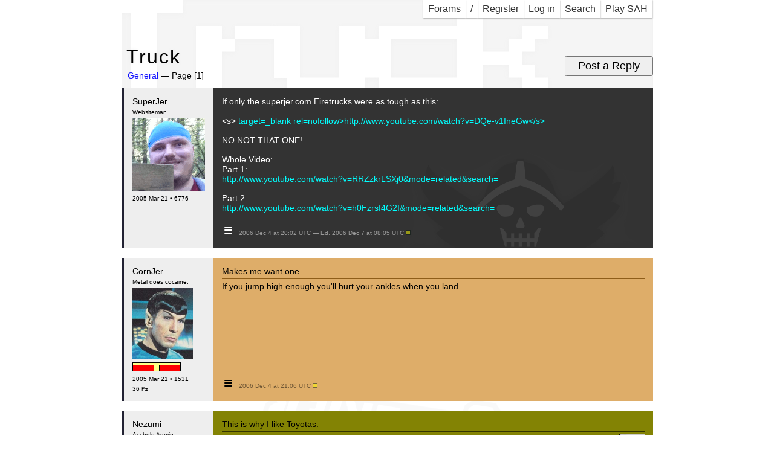

--- FILE ---
content_type: text/html; charset=UTF-8
request_url: https://superjer.com/forum/truck.php?j=n00b_need_help_starting_off_with_counter_strike_source
body_size: 14829
content:
<!DOCTYPE html>
<!-- <!DOCTYPE HTML PUBLIC "-//W3C//DTD HTML 4.01//EN"> -->
<html>
<head>
<title>Truck - SuperJer Forum</title>
<script src="//ajax.googleapis.com/ajax/libs/jquery/1.9.1/jquery.min.js"></script>
<script src="lazyYT.js"></script>
<meta http-equiv="Content-Type" content="text/html; charset=utf-8"> 
<meta name=viewport content="width=320,initial-scale=1,maximum-scale=1">
<link href='//fonts.googleapis.com/css?family=Arvo|Russo+One|Press+Start+2P&subset=latin,latin-ext' rel='stylesheet' type='text/css'>
<link href='style.css' rel='stylesheet' type='text/css'>
<link href='lazyYT.css' rel='stylesheet' type='text/css'>
<style>
</style>
</head>
<body>
<table border=0 cellpadding=0 cellspacing=0 class=wastable style='margin:0 auto;position:relative;'><tr><td>

<div class=desktop style="position:absolute;
left:206px;
top:618px;
background-image:url(/_/sjlogo-faded-white.png);
width:421px;
height:282px;
z-index:-130;
background-repeat:no-repeat;
-moz-transform:rotate(189deg);
-webkit-transform:rotate(189deg);
-ms-transform:rotate(189deg);
"></div>

<div class=desktop style="margin-bottom:16px;">
<span id=leftnav style="float:left;">
</span>
<span id=rightnav style="float:right;">
<a class=nav href='./sah/'>Play SAH</a>
<a class=nav href='https://superjer.com/forum/!search.php'>Search</a>
<a class=nav href='https://superjer.com/forum/!login.php?return=%2Fforum%2Ftruck.php%3Fj%3Dn00b_need_help_starting_off_with_counter_strike_source'>Log in</a>
<a class=nav href='https://superjer.com/forum/!register.php'>Register</a>
<a class=nav href='/'>/</a>
<a href='https://superjer.com/forum/' class=nav>
  <!--
  <img src='./template/images/forum_skull.gif' width=16 height=16 border=0 style="margin-bottom:-2px;">
  -->
  Forams
</a>
</span>
<div style="clear:both;height:0;"></div>
</div>

<div class=mobile style="margin-bottom:0px;padding:5px 0;background:#000;color:#FFFFFF;">
<span style="float:left;padding-left:5px;">
<a href='https://superjer.com/forum/'><img src='./template/images/forum_skull.gif' width=16 height=16 border=0 style="margin-bottom:-2px;margin-left:4px;"></a>
<a href='https://superjer.com/forum/' class=lie><b>SUPERJER FORAMS</b></a>
</span>
<a class=mob-menu-toggle>≡</a>
<div style="clear:both;height:0;"></div>
<div class=mob-menu>
<div>
<a href='https://superjer.com/forum/'>Forum Index</a>
<a href='./sah/'>Play SAH</a>
<a href='https://superjer.com/forum/!search.php'>Search</a>
<a href='https://superjer.com/forum/!register.php'>Register</a>
<a href='https://superjer.com/forum/!login.php?return=%2Fforum%2Ftruck.php%3Fj%3Dn00b_need_help_starting_off_with_counter_strike_source'>Log in</a>
<a href='/'>SuperJer.com</a>
</div>
</div>
</div>


<div class='trayfood lift'>
<h1 class=tray>Truck</h1>
<h1 class=food>Truck</h1>
<div class=toppost><form action='!post.php' method=get><input type='hidden' name='mode' value='existingtruck'><input type='hidden' name='tid' value='966'><input type=submit value='Post a Reply'></form></div>
<div class=toppagin>
  <a href='general.htm'>General</a>
  &mdash; Page [1]
</div>
</div>

<table width=100% cellpadding=0 cellspacing=0 border=0 style='position:relative;'>

<tr>
<td>
<a id='13341'></a>
<div class=trklay0 style="border-top-color: #000000; border-left-color: #000000; border-right-color: #000000   ; border-bottom-color: #000000   ;">
<div class=trklay1 style="border-top-color: #e6e6e6; border-left-color: #e6e6e6; border-right-color: #000000; border-bottom-color: #000000; background-color:#333333; background:#333333 url('/forum/backgrounds/forumbg.png') bottom right no-repeat;">
<table class=post cellpadding=4 cellspacing=0>
<tr>
<td class=ps0 width=1% rowspan=2 valign=top><div style='color:#FFFFFF;'>
<nobr><a
class=hid2
href='https://superjer.com/forum/~superjer.htm'>SuperJer</a><br>
</nobr><span style='font-size:10px;'>Websiteman</span><br><nobr>
<img src='./avatars/superjer.gif' width=120 height=120 style='margin-top:4px;'><br>

<span style='font-size:10px;'>
2005 Mar 21 &bull; 6776<br>
</span>
<!--<span style='font-size:10px;'>Seattle, WA, USA</span><br>-->
</td>
<td class=ps2 width=98% valign=top style=''><div style='color:#FFFFFF;'
class=darkpost
>
 If only the superjer.com Firetrucks were as tough as this:<br><br>&lt;s><a href=http://www.youtube.com/watch?v=DQe-v1IneGw&lt;/s> target=_blank rel=nofollow>http://www.youtube.com/watch?v=DQe-v1IneGw&lt;/s></a><br><br>NO NOT THAT ONE!<br><br>Whole Video:<br>Part 1:<br><a href=http://www.youtube.com/watch?v=RRZzkrLSXj0&amp;mode=related&amp;search= target=_blank rel=nofollow>http://www.youtube.com/watch?v=RRZzkrLSXj0&amp;mode=related&amp;search=</a><br><br>Part 2:<br><a href=http://www.youtube.com/watch?v=h0Fzrsf4G2I&amp;mode=related&amp;search= target=_blank rel=nofollow>http://www.youtube.com/watch?v=h0Fzrsf4G2I&amp;mode=related&amp;search=</a>
</div></td>
</tr>
<tr>
<td class=ps3 valign=bottom>
 <table class=opts-tab cellpadding=0 cellspacing=0 border=0><tr><td>
  <div class=hid-opts>
   &nbsp;
  </div>
 </td><td>
  <div class=hid-opts>
   &nbsp;
  </div>
 </td><td>
  <div class=hid-opts>
   &nbsp;
  </div>
 </td><td class=opt-cell width=99% valign=bottom style='color:#FFFFFF;'>
  <a class=post-opts style='color:#FFFFFF;'>≡</a>
 </td><td class=up-date valign=bottom style='color:#FFFFFF;'>
 2006 Dec 4 at 20:02 UTC
 &mdash; Ed. 2006 Dec 7 at 08:05 UTC
 <img src='./template/images/newdot.gif' width=8 height=8>
 </td></tr></table>
</td>
</tr>
</table>
</div>
</div>

</td>
</tr>

<tr>
<td>
<a id='13342'></a>
<div class=trklay0 style="border-top-color: #8e5d19; border-left-color: #8e5d19; border-right-color: #000000   ; border-bottom-color: #000000   ;">
<div class=trklay1 style="border-top-color: #fffef1; border-left-color: #fffef1; border-right-color: #8e5d19; border-bottom-color: #8e5d19; background-color:#dead69; ">
<table class=post cellpadding=4 cellspacing=0>
<tr>
<td class=ps0 width=1% rowspan=2 valign=top><div style='color:#000000;'>
<nobr><a
class=hid
href='https://superjer.com/forum/~cornjer.htm'>CornJer</a><br>
</nobr><span style='font-size:10px;'>Metal does cocaine.</span><br><nobr>
<img src='https://superjer.com/forum/avatars/cornjer.png' width=100 height=118 style='margin-top:4px;'><br>
<img src='https://superjer.com/forum/awards/frontline.gif' width='80' height='15' alt="Frontline Heroism Medal" title="Frontline Heroism Medal" style='margin-top:2px;'><br>
<span style='font-size:10px;'>
2005 Mar 21 &bull; 1531<br>
36 &#8359;<br>
</span>
<!--<span style='font-size:10px;'>Working on a project I will probablly not finish.</span><br>-->
</td>
<td class=ps2 width=98% valign=top style=''><div style='color:#000000;'
>
 Makes me want one.
<div class=sig>
<div style='border-bottom:1px solid #8e5d19;margin:4px 0px 4px 0px;'></div>If you jump high enough you'll hurt your ankles when you land.
</div>
</div></td>
</tr>
<tr>
<td class=ps3 valign=bottom>
 <table class=opts-tab cellpadding=0 cellspacing=0 border=0><tr><td>
  <div class=hid-opts>
   &nbsp;
  </div>
 </td><td>
  <div class=hid-opts>
   &nbsp;
  </div>
 </td><td>
  <div class=hid-opts>
   &nbsp;
  </div>
 </td><td class=opt-cell width=99% valign=bottom style='color:#000000;'>
  <a class=post-opts style='color:#000000;'>≡</a>
 </td><td class=up-date valign=bottom style='color:#000000;'>
 2006 Dec 4 at 21:06 UTC
 <img src='./template/images/newdot.gif' width=8 height=8>
 </td></tr></table>
</td>
</tr>
</table>
</div>
</div>

</td>
</tr>

<tr>
<td>
<a id='13399'></a>
<div class=trklay0 style="border-top-color: #333300; border-left-color: #333300; border-right-color: #000000   ; border-bottom-color: #000000   ;">
<div class=trklay1 style="border-top-color: #f6f6dc; border-left-color: #f6f6dc; border-right-color: #333300; border-bottom-color: #333300; background-color:#838304; ">
<table class=post cellpadding=4 cellspacing=0>
<tr>
<td class=ps0 width=1% rowspan=2 valign=top><div style='color:#000000;'>
<nobr><a
class=hid
href='https://superjer.com/forum/~nezumi.htm'>Nezumi</a><br>
</nobr><span style='font-size:10px;'>Asshole Admin</span><br><nobr>
<img src='https://superjer.com/forum/avatars/nezumi.png' width=80 height=80 style='margin-top:4px;'><br>
<img src='https://superjer.com/forum/awards/1up.gif' width='80' height='15' alt="1-Up Medal" title="1-Up Medal" style='margin-top:2px;'><br>
<span style='font-size:10px;'>
2005 Mar 27 &bull; 855<br>
175 &#8359;<br>
</span>
<!--<span style='font-size:10px;'></span><br>-->
</td>
<td class=ps2 width=98% valign=top style=''><div style='color:#000000;'
>
 This is why I like Toyotas.
<div class=sig>
<div style='border-bottom:1px solid #333300;margin:4px 0px 4px 0px;'></div><img src="http://superjer.com/nezumi/doyooo_sig.png" width=699 height=54>
</div>
</div></td>
</tr>
<tr>
<td class=ps3 valign=bottom>
 <table class=opts-tab cellpadding=0 cellspacing=0 border=0><tr><td>
  <div class=hid-opts>
   &nbsp;
  </div>
 </td><td>
  <div class=hid-opts>
   &nbsp;
  </div>
 </td><td>
  <div class=hid-opts>
   &nbsp;
  </div>
 </td><td class=opt-cell width=99% valign=bottom style='color:#000000;'>
  <a class=post-opts style='color:#000000;'>≡</a>
 </td><td class=up-date valign=bottom style='color:#000000;'>
 2006 Dec 6 at 23:23 UTC
 <img src='./template/images/newdot.gif' width=8 height=8>
 </td></tr></table>
</td>
</tr>
</table>
</div>
</div>

</td>
</tr>

<tr>
<td>
<a id='13422'></a>
<div class=trklay0 style="border-top-color: #9e9e27; border-left-color: #9e9e27; border-right-color: #000000   ; border-bottom-color: #000000   ;">
<div class=trklay1 style="border-top-color: #fffff3; border-left-color: #fffff3; border-right-color: #9e9e27; border-bottom-color: #9e9e27; background-color:#eeee77; ">
<table class=post cellpadding=4 cellspacing=0>
<tr>
<td class=ps0 width=1% rowspan=2 valign=top><div style='color:#000000;'>
<nobr><a
class=hid
href='https://superjer.com/forum/~general_zim.htm'>general_zim</a><br>
</nobr><span style='font-size:10px;'><b>Le Tigre</b></span><br><nobr>
<img src='https://superjer.com/forum/avatars/general_zim.png' width=100 height=100 style='margin-top:4px;'><br>

<span style='font-size:10px;'>
2006 Sep 1 &bull; 549<br>
16 &#8359;<br>
</span>
<!--<span style='font-size:10px;'>In a Car, or A Limo, Wherever it is you call your &quot;ride&quot;</span><br>-->
</td>
<td class=ps2 width=98% valign=top style=''><div style='color:#000000;'
>
 where's the part with the chain guns?<br><br>I refuse to watch any more until they throw in a chain gun!
<div class=sig>
<div style='border-bottom:1px solid #9e9e27;margin:4px 0px 4px 0px;'></div><img src="http://i101.photobucket.com/albums/m71/pacificace/Sig-3.jpg">
</div>
</div></td>
</tr>
<tr>
<td class=ps3 valign=bottom>
 <table class=opts-tab cellpadding=0 cellspacing=0 border=0><tr><td>
  <div class=hid-opts>
   &nbsp;
  </div>
 </td><td>
  <div class=hid-opts>
   &nbsp;
  </div>
 </td><td>
  <div class=hid-opts>
   &nbsp;
  </div>
 </td><td class=opt-cell width=99% valign=bottom style='color:#000000;'>
  <a class=post-opts style='color:#000000;'>≡</a>
 </td><td class=up-date valign=bottom style='color:#000000;'>
 2006 Dec 8 at 00:40 UTC
 <img src='./template/images/newdot.gif' width=8 height=8>
 </td></tr></table>
</td>
</tr>
</table>
</div>
</div>

</td>
</tr>

<tr>
<td colspan=3>
<div class=botpost><form action='!post.php' method=get><input type='hidden' name='mode' value='existingtruck'><input type='hidden' name='tid' value='966'><input type=submit value='Post a Reply'></form></div>
<div class=botpagin>Page [1]</div>
<br><br>
</td>
</tr>
</table>

<script>
$('.post-opts').click( function() {
  var $t = $(this);
  $t.parents('table.opts-tab').find('.hid-opts').css({visibility:'visible',width:'auto'});
  $t.css('visibility','hidden');
} );
</script>
<div id=footer>
Forum and design copyright &copy; 2008-2016 <a href='https://superjer.com/'>SuperJer.com</a><br><br>
</div>
<br><br>
</table><!-- wastable-->
<script>
$(function(){
  $('.mob-menu-toggle').click( function() {
    $('.mob-menu').toggle();
  } );
  $('.lazyYT').lazyYT('AIzaSyCjg5GazUPM5TB6SqEhh13lzd9d2UzWsEs');
});

function createLineElement(x, y, length, angle, depth) {
    var line = document.createElement("div");
    var bw = 4 - depth;
    if( bw < 1 )
        bw = 1;
    length += bw;
    var styles = 'border-top: ' + bw + 'px solid black; '
               + 'width: ' + length + 'px; '
               + 'height: 0px; '
               + '-moz-transform: rotate(' + angle + 'rad); '
               + '-webkit-transform: rotate(' + angle + 'rad); '
               + '-o-transform: rotate(' + angle + 'rad); '  
               + '-ms-transform: rotate(' + angle + 'rad); '  
               + 'position: absolute; '
               + 'top: ' + y + 'px; '
               + 'left: ' + x + 'px; '
               + 'opacity: .4; ';
    line.setAttribute('style', styles);  
    line.setAttribute('class', 'cracky');  
    return line;
}

function createLine(x1, y1, x2, y2, depth) {
    var a = x1 - x2,
        b = y1 - y2,
        c = Math.sqrt(a * a + b * b);

    var sx = (x1 + x2) / 2,
        sy = (y1 + y2) / 2;

    var x = sx - c / 2,
        y = sy;

    var alpha = Math.PI - Math.atan2(-b, a);

    return createLineElement(x, y, c, alpha, depth);
}

var last_clicked_el = $(document);
var last_clicked_x = -1000;
var last_clicked_y = -1000;

$('input, a, button').on('click', function(e) {
    last_clicked_el = $(this);
    last_clicked_x = e.pageX;
    last_clicked_y = e.pageY;
});

var crackery = false;

function crackles(x, y, splits, depth, angold, anglim) {
    if(depth == 0 && crackery) return;
    crackery = true;
    for(var i = 0; i < splits; i++) {
        var ang = Math.random() * anglim * 2 - anglim + angold;
        var len = Math.floor(Math.random() * 50 + 5 * depth);
        var dx = Math.floor(Math.cos(ang) * len + 0.5);
        var dy = Math.floor(Math.sin(ang) * len + 0.5);
        document.body.appendChild(createLine(x, y, x + dx, y + dy, depth));
        if( depth < 10 && (depth <= 2 || Math.random() < 0.7) )
            setTimeout(
                crackles,
                Math.floor(Math.random() * 15) + 5,
                x + dx,
                y + dy,
                Math.floor(Math.random() * 2) + 1,
                depth + 1,
                ang,
                Math.PI / 4
            );
    }
    if( depth == 0 )
        setTimeout(5000, function() {
            $('.cracky').remove();
        });
}

$(window).on('beforeunload', function() {
    var el = last_clicked_el;
    var x = last_clicked_x;
    var y = last_clicked_y;

    if( Math.random() > 1.5 ) {
        el.parent().css({position: 'relative'});
        el.css({position: 'absolute'}).animate({top: 1000});
        return;
    }

    crackles(x, y, Math.floor(Math.random() * 2) + 3, 0, 0, Math.PI);
});
</script>
</body>
</html>
